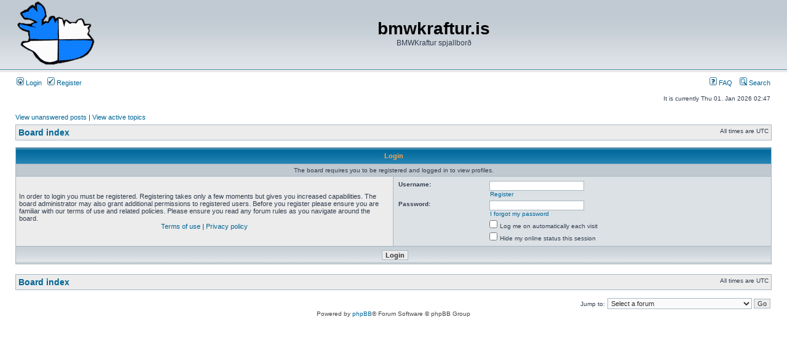

--- FILE ---
content_type: text/html; charset=UTF-8
request_url: https://www.bmwkraftur.is/spjall/memberlist.php?mode=viewprofile&u=9699&sid=ca9fe0989985154c6ef425f78d608c45
body_size: 2716
content:
<!DOCTYPE html PUBLIC "-//W3C//DTD XHTML 1.0 Transitional//EN" "http://www.w3.org/TR/xhtml1/DTD/xhtml1-transitional.dtd">
<html xmlns="http://www.w3.org/1999/xhtml" dir="ltr" lang="en-gb" xml:lang="en-gb">
<head>

<meta http-equiv="content-type" content="text/html; charset=UTF-8" />
<meta http-equiv="content-language" content="en-gb" />
<meta http-equiv="content-style-type" content="text/css" />
<meta http-equiv="imagetoolbar" content="no" />
<meta name="resource-type" content="document" />
<meta name="distribution" content="global" />
<meta name="keywords" content="" />
<meta name="description" content="" />

        <link href="https://groups.tapatalk-cdn.com/static/manifest/manifest.json" rel="manifest">
        
        <meta name="apple-itunes-app" content="app-id=307880732, affiliate-data=at=10lR7C, app-argument=tapatalk://tapatalk://www.bmwkraftur.is/spjall/?location=profile&uid=9699" />
        

<title>bmwkraftur.is &bull; Login</title>



<link rel="stylesheet" href="./styles/subsilver2/theme/stylesheet.css" type="text/css" />

<script type="text/javascript">
// <![CDATA[


function popup(url, width, height, name)
{
	if (!name)
	{
		name = '_popup';
	}

	window.open(url.replace(/&amp;/g, '&'), name, 'height=' + height + ',resizable=yes,scrollbars=yes,width=' + width);
	return false;
}

function jumpto()
{
	var page = prompt('Enter the page number you wish to go to:', '');
	var per_page = '';
	var base_url = '';

	if (page !== null && !isNaN(page) && page == Math.floor(page) && page > 0)
	{
		if (base_url.indexOf('?') == -1)
		{
			document.location.href = base_url + '?start=' + ((page - 1) * per_page);
		}
		else
		{
			document.location.href = base_url.replace(/&amp;/g, '&') + '&start=' + ((page - 1) * per_page);
		}
	}
}

/**
* Find a member
*/
function find_username(url)
{
	popup(url, 760, 570, '_usersearch');
	return false;
}

/**
* Mark/unmark checklist
* id = ID of parent container, name = name prefix, state = state [true/false]
*/
function marklist(id, name, state)
{
	var parent = document.getElementById(id);
	if (!parent)
	{
		eval('parent = document.' + id);
	}

	if (!parent)
	{
		return;
	}

	var rb = parent.getElementsByTagName('input');
	
	for (var r = 0; r < rb.length; r++)
	{
		if (rb[r].name.substr(0, name.length) == name)
		{
			rb[r].checked = state;
		}
	}
}



// ]]>
</script>
</head>
<body class="ltr">

<a name="top"></a>

<div id="wrapheader">

	<div id="logodesc">
		<table width="100%" cellspacing="0">
		<tr>
			<td><a href="./index.php?sid=0e8dd2dd2f93ddd10f36e2cfc77a94dd"><img src="./styles/subsilver2/imageset/BMWKraftur_logo_phpBB.png" width="127" height="105" alt="" title="" /></a></td>
			<td width="100%" align="center"><h1>bmwkraftur.is</h1><span class="gen">BMWKraftur spjallborð</span></td>
		</tr>
		</table>
	</div>

	<div id="menubar">
		<table width="100%" cellspacing="0">
		<tr>
			<td class="genmed">
				<a href="./ucp.php?mode=login&amp;sid=0e8dd2dd2f93ddd10f36e2cfc77a94dd"><img src="./styles/subsilver2/theme/images/icon_mini_login.gif" width="12" height="13" alt="*" /> Login</a>&nbsp; &nbsp;<a href="./ucp.php?mode=register&amp;sid=0e8dd2dd2f93ddd10f36e2cfc77a94dd"><img src="./styles/subsilver2/theme/images/icon_mini_register.gif" width="12" height="13" alt="*" /> Register</a>
					
			</td>
			<td class="genmed" align="right">
				<a href="./faq.php?sid=0e8dd2dd2f93ddd10f36e2cfc77a94dd"><img src="./styles/subsilver2/theme/images/icon_mini_faq.gif" width="12" height="13" alt="*" /> FAQ</a>
				&nbsp; &nbsp;<a href="./search.php?sid=0e8dd2dd2f93ddd10f36e2cfc77a94dd"><img src="./styles/subsilver2/theme/images/icon_mini_search.gif" width="12" height="13" alt="*" /> Search</a>
			</td>
		</tr>
		</table>
	</div>

	<div id="datebar">
		<table width="100%" cellspacing="0">
		<tr>
			<td class="gensmall"></td>
			<td class="gensmall" align="right">It is currently Thu 01. Jan 2026 02:47<br /></td>
		</tr>
		</table>
	</div>

</div>

<div id="wrapcentre">

	
	<p class="searchbar">
		<span style="float: left;"><a href="./search.php?search_id=unanswered&amp;sid=0e8dd2dd2f93ddd10f36e2cfc77a94dd">View unanswered posts</a> | <a href="./search.php?search_id=active_topics&amp;sid=0e8dd2dd2f93ddd10f36e2cfc77a94dd">View active topics</a></span>
		
	</p>
	

	<br style="clear: both;" />

	<table class="tablebg" width="100%" cellspacing="1" cellpadding="0" style="margin-top: 5px;">
	<tr>
		<td class="row1">
			<p class="breadcrumbs"><a href="./index.php?sid=0e8dd2dd2f93ddd10f36e2cfc77a94dd">Board index</a></p>
			<p class="datetime">All times are UTC </p>
		</td>
	</tr>
	</table>

	<br />

<form action="./ucp.php?mode=login&amp;sid=0e8dd2dd2f93ddd10f36e2cfc77a94dd" method="post">

<table class="tablebg" width="100%" cellspacing="1">
<tr>
	
		<th colspan="2">Login</th>
	
</tr>

	<tr>
		<td class="row3" colspan="2" align="center"><span class="gensmall">The board requires you to be registered and logged in to view profiles.</span></td>
	</tr>

<tr>
	<td class="row1" width="50%">
		<p class="genmed">In order to login you must be registered. Registering takes only a few moments but gives you increased capabilities. The board administrator may also grant additional permissions to registered users. Before you register please ensure you are familiar with our terms of use and related policies. Please ensure you read any forum rules as you navigate around the board.</p>

		<p class="genmed" align="center">
			<a href="./ucp.php?mode=terms&amp;sid=0e8dd2dd2f93ddd10f36e2cfc77a94dd">Terms of use</a> | <a href="./ucp.php?mode=privacy&amp;sid=0e8dd2dd2f93ddd10f36e2cfc77a94dd">Privacy policy</a>
		</p>
	</td>
	
	<td class="row2">
	
		<table align="center" cellspacing="1" cellpadding="4" style="width: 100%;">
		

		<tr>
			<td valign="top" ><b class="gensmall">Username:</b></td>
			<td><input class="post" type="text" name="username" size="25" value="" tabindex="1" />
				
					<br /><a class="gensmall" href="./ucp.php?mode=register&amp;sid=0e8dd2dd2f93ddd10f36e2cfc77a94dd">Register</a>
				
			</td>
		</tr>
		<tr>
			<td valign="top" ><b class="gensmall">Password:</b></td>
			<td>
				<input class="post" type="password" name="password" size="25" tabindex="2" />
				<br /><a class="gensmall" href="./ucp.php?mode=sendpassword&amp;sid=0e8dd2dd2f93ddd10f36e2cfc77a94dd">I forgot my password</a>
			</td>
		</tr>
		
			<tr>
				<td>&nbsp;</td>
				<td><input type="checkbox" class="radio" name="autologin" tabindex="3" /> <span class="gensmall">Log me on automatically each visit</span></td>
			</tr>
			
			<tr>
				<td>&nbsp;</td>
				<td><input type="checkbox" class="radio" name="viewonline" tabindex="4" /> <span class="gensmall">Hide my online status this session</span></td>
			</tr>
		
		</table>
	</td>
</tr>



<input type="hidden" name="redirect" value="./memberlist.php?mode=viewprofile&amp;u=9699&amp;sid=0e8dd2dd2f93ddd10f36e2cfc77a94dd" />

<tr>
	<td class="cat" colspan="2" align="center"><input type="hidden" name="sid" value="0e8dd2dd2f93ddd10f36e2cfc77a94dd" />
<input type="submit" name="login" class="btnmain" value="Login" tabindex="5" /></td>
</tr>
</table>

</form>

<br clear="all" />

<table class="tablebg" width="100%" cellspacing="1" cellpadding="0" style="margin-top: 5px;">
	<tr>
		<td class="row1">
			<p class="breadcrumbs"><a href="./index.php?sid=0e8dd2dd2f93ddd10f36e2cfc77a94dd">Board index</a></p>
			<p class="datetime">All times are UTC </p>
		</td>
	</tr>
	</table>

<br clear="all" />

<div align="right">
	<form method="post" name="jumpbox" action="./viewforum.php?sid=0e8dd2dd2f93ddd10f36e2cfc77a94dd" onsubmit="if(document.jumpbox.f.value == -1){return false;}">

	<table cellspacing="0" cellpadding="0" border="0">
	<tr>
		<td nowrap="nowrap"><span class="gensmall">Jump to:</span>&nbsp;<select name="f" onchange="if(this.options[this.selectedIndex].value != -1){ document.forms['jumpbox'].submit() }">

		
			<option value="-1">Select a forum</option>
		<option value="-1">------------------</option>
			<option value="21">BMWKraftur - Spjallborð</option>
		
			<option value="1">&nbsp; &nbsp;Almennar umræður</option>
		
			<option value="7">&nbsp; &nbsp;Tæknilegar umræður</option>
		
			<option value="8">&nbsp; &nbsp;Áhugaverðir bimmar</option>
		
			<option value="20">&nbsp; &nbsp;Mótorsport</option>
		
			<option value="16">&nbsp; &nbsp;Off-Topic umræður</option>
		
			<option value="22">Hvað er að gerast?!</option>
		
			<option value="4">&nbsp; &nbsp;Samkomur</option>
		
			<option value="9">&nbsp; &nbsp;Tilkynningar</option>
		
			<option value="5">&nbsp; &nbsp;Bílar meðlima</option>
		
			<option value="6">&nbsp; &nbsp;Myndbönd</option>
		
			<option value="23">Auglýsingar</option>
		
			<option value="10">&nbsp; &nbsp;Til sölu - BMW</option>
		
			<option value="12">&nbsp; &nbsp;Til sölu - aukahlutir / varahlutir / hljómtæki</option>
		
			<option value="13">&nbsp; &nbsp;Vil kaupa - BMW</option>
		
			<option value="14">&nbsp; &nbsp;Vil kaupa - aukahluti / varahluti / hljómtæki</option>
		
			<option value="2">&nbsp; &nbsp;Felgur og dekk til sölu / óskast</option>
		
			<option value="24">&nbsp; &nbsp;Feedback svæði</option>
		

		</select>&nbsp;<input class="btnlite" type="submit" value="Go" /></td>
	</tr>
	</table>

	</form>
</div>

<script type="text/javascript">
// <![CDATA[
	(function()
	{
		var elements = document.getElementsByName("username");
		for (var i = 0; i < elements.length; ++i)
		{
			if (elements[i].tagName.toLowerCase() == 'input')
			{
				elements[i].focus();
				break;
			}
		}
	})();
// ]]>
</script>


</div>

<div id="wrapfooter">
	
	<span class="copyright">Powered by <a href="https://www.phpbb.com/">phpBB</a>&reg; Forum Software &copy; phpBB Group<!-- Tapatalk Detect body start --> 
    <script type="text/javascript">
    if(typeof(tapatalkDetect) == "function") {
        tapatalkDetect();
    }
    </script>
    <!-- Tapatalk Detect banner body end -->
	</span>
</div>

</body>
</html>